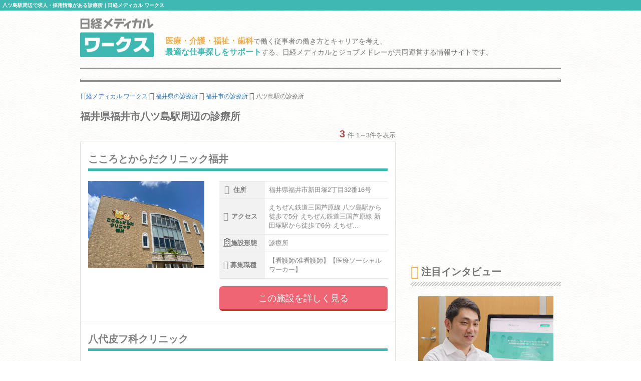

--- FILE ---
content_type: text/html; charset=utf-8
request_url: https://www.google.com/recaptcha/api2/aframe
body_size: 185
content:
<!DOCTYPE HTML><html><head><meta http-equiv="content-type" content="text/html; charset=UTF-8"></head><body><script nonce="-IhCj86vPAzVbmSKlFRBkw">/** Anti-fraud and anti-abuse applications only. See google.com/recaptcha */ try{var clients={'sodar':'https://pagead2.googlesyndication.com/pagead/sodar?'};window.addEventListener("message",function(a){try{if(a.source===window.parent){var b=JSON.parse(a.data);var c=clients[b['id']];if(c){var d=document.createElement('img');d.src=c+b['params']+'&rc='+(localStorage.getItem("rc::a")?sessionStorage.getItem("rc::b"):"");window.document.body.appendChild(d);sessionStorage.setItem("rc::e",parseInt(sessionStorage.getItem("rc::e")||0)+1);localStorage.setItem("rc::h",'1768510618542');}}}catch(b){}});window.parent.postMessage("_grecaptcha_ready", "*");}catch(b){}</script></body></html>